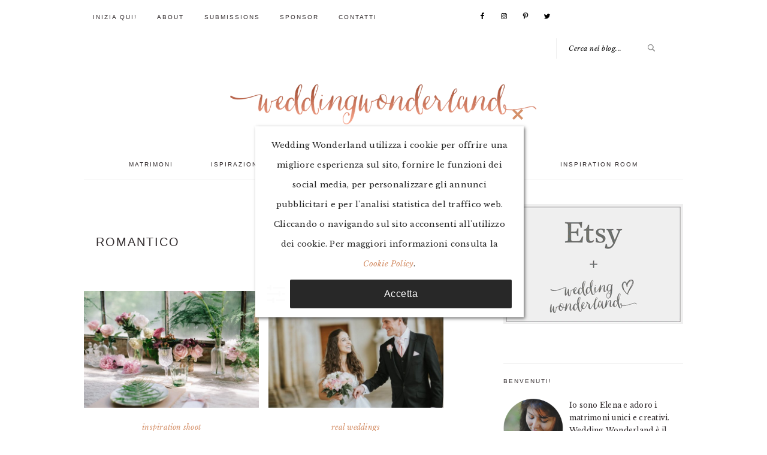

--- FILE ---
content_type: text/html; charset=UTF-8
request_url: https://www.weddingwonderland.it/tag/romantico/page/15
body_size: 16041
content:
<!DOCTYPE html>
<html lang="it-IT">
<head >
<meta charset="UTF-8" />
<meta name="viewport" content="width=device-width, initial-scale=1" />
<meta name='robots' content='index, follow, max-image-preview:large, max-snippet:-1, max-video-preview:-1' />

	<!-- This site is optimized with the Yoast SEO plugin v20.1 - https://yoast.com/wordpress/plugins/seo/ -->
	<title>romantico | Pagina 15 di 19 | Wedding Wonderland</title>
	<meta name="description" content="Tutte le idee per matrimonio taggate con romantico. Idee e ispirazioni con foto tratte da matrimoni veri." />
	<link rel="canonical" href="https://www.weddingwonderland.it/tag/romantico/page/15" />
	<link rel="prev" href="https://www.weddingwonderland.it/tag/romantico/page/14" />
	<link rel="next" href="https://www.weddingwonderland.it/tag/romantico/page/16" />
	<meta property="og:locale" content="it_IT" />
	<meta property="og:type" content="article" />
	<meta property="og:title" content="romantico | Pagina 15 di 19 | Wedding Wonderland" />
	<meta property="og:description" content="Tutte le idee per matrimonio taggate con romantico. Idee e ispirazioni con foto tratte da matrimoni veri." />
	<meta property="og:url" content="https://www.weddingwonderland.it/tag/romantico" />
	<meta property="og:site_name" content="Wedding Wonderland" />
	<meta name="twitter:card" content="summary_large_image" />
	<meta name="twitter:site" content="@wwonderlandblog" />
	<script type="application/ld+json" class="yoast-schema-graph">{"@context":"https://schema.org","@graph":[{"@type":"CollectionPage","@id":"https://www.weddingwonderland.it/tag/romantico","url":"https://www.weddingwonderland.it/tag/romantico/page/15","name":"romantico | Pagina 15 di 19 | Wedding Wonderland","isPartOf":{"@id":"https://www.weddingwonderland.it/#website"},"primaryImageOfPage":{"@id":"https://www.weddingwonderland.it/tag/romantico/page/15#primaryimage"},"image":{"@id":"https://www.weddingwonderland.it/tag/romantico/page/15#primaryimage"},"thumbnailUrl":"https://www.weddingwonderland.it/wp-content/uploads/2016/09/matrimonio-botanico-rosa-in-serra-valentina-oprandi-wedding-wonderland-06.jpg","description":"Tutte le idee per matrimonio taggate con romantico. Idee e ispirazioni con foto tratte da matrimoni veri.","breadcrumb":{"@id":"https://www.weddingwonderland.it/tag/romantico/page/15#breadcrumb"},"inLanguage":"it-IT"},{"@type":"ImageObject","inLanguage":"it-IT","@id":"https://www.weddingwonderland.it/tag/romantico/page/15#primaryimage","url":"https://www.weddingwonderland.it/wp-content/uploads/2016/09/matrimonio-botanico-rosa-in-serra-valentina-oprandi-wedding-wonderland-06.jpg","contentUrl":"https://www.weddingwonderland.it/wp-content/uploads/2016/09/matrimonio-botanico-rosa-in-serra-valentina-oprandi-wedding-wonderland-06.jpg","width":1200,"height":800},{"@type":"BreadcrumbList","@id":"https://www.weddingwonderland.it/tag/romantico/page/15#breadcrumb","itemListElement":[{"@type":"ListItem","position":1,"name":"Home","item":"https://www.weddingwonderland.it/"},{"@type":"ListItem","position":2,"name":"romantico"}]},{"@type":"WebSite","@id":"https://www.weddingwonderland.it/#website","url":"https://www.weddingwonderland.it/","name":"Wedding Wonderland","description":"Idee per un matrimonio creativo | Italian Wedding Blog","publisher":{"@id":"https://www.weddingwonderland.it/#organization"},"potentialAction":[{"@type":"SearchAction","target":{"@type":"EntryPoint","urlTemplate":"https://www.weddingwonderland.it/?s={search_term_string}"},"query-input":"required name=search_term_string"}],"inLanguage":"it-IT"},{"@type":"Organization","@id":"https://www.weddingwonderland.it/#organization","name":"Wedding Wonderland","url":"https://www.weddingwonderland.it/","logo":{"@type":"ImageObject","inLanguage":"it-IT","@id":"https://www.weddingwonderland.it/#/schema/logo/image/","url":"http://www.weddingwonderland.it/wp-content/uploads/2017/10/logo.png","contentUrl":"http://www.weddingwonderland.it/wp-content/uploads/2017/10/logo.png","width":900,"height":216,"caption":"Wedding Wonderland"},"image":{"@id":"https://www.weddingwonderland.it/#/schema/logo/image/"},"sameAs":["http://facebook.com/weddingwonderlandblog","https://twitter.com/wwonderlandblog","http://instagram.com/weddingwonderlandblog","http://pinterest.com/vintagebride"]}]}</script>
	<!-- / Yoast SEO plugin. -->


<link rel='dns-prefetch' href='//fonts.googleapis.com' />
<link rel="alternate" type="application/rss+xml" title="Wedding Wonderland &raquo; Feed" href="https://www.weddingwonderland.it/feed" />
<link rel="alternate" type="application/rss+xml" title="Wedding Wonderland &raquo; Feed dei commenti" href="https://www.weddingwonderland.it/comments/feed" />
<link rel="alternate" type="application/rss+xml" title="Wedding Wonderland &raquo; romantico Feed del tag" href="https://www.weddingwonderland.it/tag/romantico/feed" />
<script type="text/javascript">
window._wpemojiSettings = {"baseUrl":"https:\/\/s.w.org\/images\/core\/emoji\/14.0.0\/72x72\/","ext":".png","svgUrl":"https:\/\/s.w.org\/images\/core\/emoji\/14.0.0\/svg\/","svgExt":".svg","source":{"concatemoji":"https:\/\/www.weddingwonderland.it\/wp-includes\/js\/wp-emoji-release.min.js?ver=6.1.1"}};
/*! This file is auto-generated */
!function(e,a,t){var n,r,o,i=a.createElement("canvas"),p=i.getContext&&i.getContext("2d");function s(e,t){var a=String.fromCharCode,e=(p.clearRect(0,0,i.width,i.height),p.fillText(a.apply(this,e),0,0),i.toDataURL());return p.clearRect(0,0,i.width,i.height),p.fillText(a.apply(this,t),0,0),e===i.toDataURL()}function c(e){var t=a.createElement("script");t.src=e,t.defer=t.type="text/javascript",a.getElementsByTagName("head")[0].appendChild(t)}for(o=Array("flag","emoji"),t.supports={everything:!0,everythingExceptFlag:!0},r=0;r<o.length;r++)t.supports[o[r]]=function(e){if(p&&p.fillText)switch(p.textBaseline="top",p.font="600 32px Arial",e){case"flag":return s([127987,65039,8205,9895,65039],[127987,65039,8203,9895,65039])?!1:!s([55356,56826,55356,56819],[55356,56826,8203,55356,56819])&&!s([55356,57332,56128,56423,56128,56418,56128,56421,56128,56430,56128,56423,56128,56447],[55356,57332,8203,56128,56423,8203,56128,56418,8203,56128,56421,8203,56128,56430,8203,56128,56423,8203,56128,56447]);case"emoji":return!s([129777,127995,8205,129778,127999],[129777,127995,8203,129778,127999])}return!1}(o[r]),t.supports.everything=t.supports.everything&&t.supports[o[r]],"flag"!==o[r]&&(t.supports.everythingExceptFlag=t.supports.everythingExceptFlag&&t.supports[o[r]]);t.supports.everythingExceptFlag=t.supports.everythingExceptFlag&&!t.supports.flag,t.DOMReady=!1,t.readyCallback=function(){t.DOMReady=!0},t.supports.everything||(n=function(){t.readyCallback()},a.addEventListener?(a.addEventListener("DOMContentLoaded",n,!1),e.addEventListener("load",n,!1)):(e.attachEvent("onload",n),a.attachEvent("onreadystatechange",function(){"complete"===a.readyState&&t.readyCallback()})),(e=t.source||{}).concatemoji?c(e.concatemoji):e.wpemoji&&e.twemoji&&(c(e.twemoji),c(e.wpemoji)))}(window,document,window._wpemojiSettings);
</script>
<style type="text/css">
img.wp-smiley,
img.emoji {
	display: inline !important;
	border: none !important;
	box-shadow: none !important;
	height: 1em !important;
	width: 1em !important;
	margin: 0 0.07em !important;
	vertical-align: -0.1em !important;
	background: none !important;
	padding: 0 !important;
}
</style>
	<link rel='stylesheet' id='sbi_styles-css' href='https://www.weddingwonderland.it/wp-content/plugins/instagram-feed/css/sbi-styles.min.css?x84012' type='text/css' media='all' />
<link rel='stylesheet' id='brunch-pro-theme-css' href='https://www.weddingwonderland.it/wp-content/themes/brunch-pro-2.0.1/style.css?x84012' type='text/css' media='all' />
<link rel='stylesheet' id='wp-block-library-css' href='https://www.weddingwonderland.it/wp-includes/css/dist/block-library/style.min.css?x84012' type='text/css' media='all' />
<link rel='stylesheet' id='classic-theme-styles-css' href='https://www.weddingwonderland.it/wp-includes/css/classic-themes.min.css?x84012' type='text/css' media='all' />
<style id='global-styles-inline-css' type='text/css'>
body{--wp--preset--color--black: #000000;--wp--preset--color--cyan-bluish-gray: #abb8c3;--wp--preset--color--white: #ffffff;--wp--preset--color--pale-pink: #f78da7;--wp--preset--color--vivid-red: #cf2e2e;--wp--preset--color--luminous-vivid-orange: #ff6900;--wp--preset--color--luminous-vivid-amber: #fcb900;--wp--preset--color--light-green-cyan: #7bdcb5;--wp--preset--color--vivid-green-cyan: #00d084;--wp--preset--color--pale-cyan-blue: #8ed1fc;--wp--preset--color--vivid-cyan-blue: #0693e3;--wp--preset--color--vivid-purple: #9b51e0;--wp--preset--gradient--vivid-cyan-blue-to-vivid-purple: linear-gradient(135deg,rgba(6,147,227,1) 0%,rgb(155,81,224) 100%);--wp--preset--gradient--light-green-cyan-to-vivid-green-cyan: linear-gradient(135deg,rgb(122,220,180) 0%,rgb(0,208,130) 100%);--wp--preset--gradient--luminous-vivid-amber-to-luminous-vivid-orange: linear-gradient(135deg,rgba(252,185,0,1) 0%,rgba(255,105,0,1) 100%);--wp--preset--gradient--luminous-vivid-orange-to-vivid-red: linear-gradient(135deg,rgba(255,105,0,1) 0%,rgb(207,46,46) 100%);--wp--preset--gradient--very-light-gray-to-cyan-bluish-gray: linear-gradient(135deg,rgb(238,238,238) 0%,rgb(169,184,195) 100%);--wp--preset--gradient--cool-to-warm-spectrum: linear-gradient(135deg,rgb(74,234,220) 0%,rgb(151,120,209) 20%,rgb(207,42,186) 40%,rgb(238,44,130) 60%,rgb(251,105,98) 80%,rgb(254,248,76) 100%);--wp--preset--gradient--blush-light-purple: linear-gradient(135deg,rgb(255,206,236) 0%,rgb(152,150,240) 100%);--wp--preset--gradient--blush-bordeaux: linear-gradient(135deg,rgb(254,205,165) 0%,rgb(254,45,45) 50%,rgb(107,0,62) 100%);--wp--preset--gradient--luminous-dusk: linear-gradient(135deg,rgb(255,203,112) 0%,rgb(199,81,192) 50%,rgb(65,88,208) 100%);--wp--preset--gradient--pale-ocean: linear-gradient(135deg,rgb(255,245,203) 0%,rgb(182,227,212) 50%,rgb(51,167,181) 100%);--wp--preset--gradient--electric-grass: linear-gradient(135deg,rgb(202,248,128) 0%,rgb(113,206,126) 100%);--wp--preset--gradient--midnight: linear-gradient(135deg,rgb(2,3,129) 0%,rgb(40,116,252) 100%);--wp--preset--duotone--dark-grayscale: url('#wp-duotone-dark-grayscale');--wp--preset--duotone--grayscale: url('#wp-duotone-grayscale');--wp--preset--duotone--purple-yellow: url('#wp-duotone-purple-yellow');--wp--preset--duotone--blue-red: url('#wp-duotone-blue-red');--wp--preset--duotone--midnight: url('#wp-duotone-midnight');--wp--preset--duotone--magenta-yellow: url('#wp-duotone-magenta-yellow');--wp--preset--duotone--purple-green: url('#wp-duotone-purple-green');--wp--preset--duotone--blue-orange: url('#wp-duotone-blue-orange');--wp--preset--font-size--small: 13px;--wp--preset--font-size--medium: 20px;--wp--preset--font-size--large: 36px;--wp--preset--font-size--x-large: 42px;--wp--preset--spacing--20: 0.44rem;--wp--preset--spacing--30: 0.67rem;--wp--preset--spacing--40: 1rem;--wp--preset--spacing--50: 1.5rem;--wp--preset--spacing--60: 2.25rem;--wp--preset--spacing--70: 3.38rem;--wp--preset--spacing--80: 5.06rem;}:where(.is-layout-flex){gap: 0.5em;}body .is-layout-flow > .alignleft{float: left;margin-inline-start: 0;margin-inline-end: 2em;}body .is-layout-flow > .alignright{float: right;margin-inline-start: 2em;margin-inline-end: 0;}body .is-layout-flow > .aligncenter{margin-left: auto !important;margin-right: auto !important;}body .is-layout-constrained > .alignleft{float: left;margin-inline-start: 0;margin-inline-end: 2em;}body .is-layout-constrained > .alignright{float: right;margin-inline-start: 2em;margin-inline-end: 0;}body .is-layout-constrained > .aligncenter{margin-left: auto !important;margin-right: auto !important;}body .is-layout-constrained > :where(:not(.alignleft):not(.alignright):not(.alignfull)){max-width: var(--wp--style--global--content-size);margin-left: auto !important;margin-right: auto !important;}body .is-layout-constrained > .alignwide{max-width: var(--wp--style--global--wide-size);}body .is-layout-flex{display: flex;}body .is-layout-flex{flex-wrap: wrap;align-items: center;}body .is-layout-flex > *{margin: 0;}:where(.wp-block-columns.is-layout-flex){gap: 2em;}.has-black-color{color: var(--wp--preset--color--black) !important;}.has-cyan-bluish-gray-color{color: var(--wp--preset--color--cyan-bluish-gray) !important;}.has-white-color{color: var(--wp--preset--color--white) !important;}.has-pale-pink-color{color: var(--wp--preset--color--pale-pink) !important;}.has-vivid-red-color{color: var(--wp--preset--color--vivid-red) !important;}.has-luminous-vivid-orange-color{color: var(--wp--preset--color--luminous-vivid-orange) !important;}.has-luminous-vivid-amber-color{color: var(--wp--preset--color--luminous-vivid-amber) !important;}.has-light-green-cyan-color{color: var(--wp--preset--color--light-green-cyan) !important;}.has-vivid-green-cyan-color{color: var(--wp--preset--color--vivid-green-cyan) !important;}.has-pale-cyan-blue-color{color: var(--wp--preset--color--pale-cyan-blue) !important;}.has-vivid-cyan-blue-color{color: var(--wp--preset--color--vivid-cyan-blue) !important;}.has-vivid-purple-color{color: var(--wp--preset--color--vivid-purple) !important;}.has-black-background-color{background-color: var(--wp--preset--color--black) !important;}.has-cyan-bluish-gray-background-color{background-color: var(--wp--preset--color--cyan-bluish-gray) !important;}.has-white-background-color{background-color: var(--wp--preset--color--white) !important;}.has-pale-pink-background-color{background-color: var(--wp--preset--color--pale-pink) !important;}.has-vivid-red-background-color{background-color: var(--wp--preset--color--vivid-red) !important;}.has-luminous-vivid-orange-background-color{background-color: var(--wp--preset--color--luminous-vivid-orange) !important;}.has-luminous-vivid-amber-background-color{background-color: var(--wp--preset--color--luminous-vivid-amber) !important;}.has-light-green-cyan-background-color{background-color: var(--wp--preset--color--light-green-cyan) !important;}.has-vivid-green-cyan-background-color{background-color: var(--wp--preset--color--vivid-green-cyan) !important;}.has-pale-cyan-blue-background-color{background-color: var(--wp--preset--color--pale-cyan-blue) !important;}.has-vivid-cyan-blue-background-color{background-color: var(--wp--preset--color--vivid-cyan-blue) !important;}.has-vivid-purple-background-color{background-color: var(--wp--preset--color--vivid-purple) !important;}.has-black-border-color{border-color: var(--wp--preset--color--black) !important;}.has-cyan-bluish-gray-border-color{border-color: var(--wp--preset--color--cyan-bluish-gray) !important;}.has-white-border-color{border-color: var(--wp--preset--color--white) !important;}.has-pale-pink-border-color{border-color: var(--wp--preset--color--pale-pink) !important;}.has-vivid-red-border-color{border-color: var(--wp--preset--color--vivid-red) !important;}.has-luminous-vivid-orange-border-color{border-color: var(--wp--preset--color--luminous-vivid-orange) !important;}.has-luminous-vivid-amber-border-color{border-color: var(--wp--preset--color--luminous-vivid-amber) !important;}.has-light-green-cyan-border-color{border-color: var(--wp--preset--color--light-green-cyan) !important;}.has-vivid-green-cyan-border-color{border-color: var(--wp--preset--color--vivid-green-cyan) !important;}.has-pale-cyan-blue-border-color{border-color: var(--wp--preset--color--pale-cyan-blue) !important;}.has-vivid-cyan-blue-border-color{border-color: var(--wp--preset--color--vivid-cyan-blue) !important;}.has-vivid-purple-border-color{border-color: var(--wp--preset--color--vivid-purple) !important;}.has-vivid-cyan-blue-to-vivid-purple-gradient-background{background: var(--wp--preset--gradient--vivid-cyan-blue-to-vivid-purple) !important;}.has-light-green-cyan-to-vivid-green-cyan-gradient-background{background: var(--wp--preset--gradient--light-green-cyan-to-vivid-green-cyan) !important;}.has-luminous-vivid-amber-to-luminous-vivid-orange-gradient-background{background: var(--wp--preset--gradient--luminous-vivid-amber-to-luminous-vivid-orange) !important;}.has-luminous-vivid-orange-to-vivid-red-gradient-background{background: var(--wp--preset--gradient--luminous-vivid-orange-to-vivid-red) !important;}.has-very-light-gray-to-cyan-bluish-gray-gradient-background{background: var(--wp--preset--gradient--very-light-gray-to-cyan-bluish-gray) !important;}.has-cool-to-warm-spectrum-gradient-background{background: var(--wp--preset--gradient--cool-to-warm-spectrum) !important;}.has-blush-light-purple-gradient-background{background: var(--wp--preset--gradient--blush-light-purple) !important;}.has-blush-bordeaux-gradient-background{background: var(--wp--preset--gradient--blush-bordeaux) !important;}.has-luminous-dusk-gradient-background{background: var(--wp--preset--gradient--luminous-dusk) !important;}.has-pale-ocean-gradient-background{background: var(--wp--preset--gradient--pale-ocean) !important;}.has-electric-grass-gradient-background{background: var(--wp--preset--gradient--electric-grass) !important;}.has-midnight-gradient-background{background: var(--wp--preset--gradient--midnight) !important;}.has-small-font-size{font-size: var(--wp--preset--font-size--small) !important;}.has-medium-font-size{font-size: var(--wp--preset--font-size--medium) !important;}.has-large-font-size{font-size: var(--wp--preset--font-size--large) !important;}.has-x-large-font-size{font-size: var(--wp--preset--font-size--x-large) !important;}
.wp-block-navigation a:where(:not(.wp-element-button)){color: inherit;}
:where(.wp-block-columns.is-layout-flex){gap: 2em;}
.wp-block-pullquote{font-size: 1.5em;line-height: 1.6;}
</style>
<link rel='stylesheet' id='brunch-pro-google-fonts-css' href='//fonts.googleapis.com/css?family=Libre+Baskerville%3Aregular%2Citalic%2C700%7CLato%3Aregular%2Citalic%2C700%2C300%2C300italic%2C700italic%2C900%2C900italic%26subset%3Dlatin%2C&#038;ver=2.0.1' type='text/css' media='all' />
<link rel='stylesheet' id='simple-social-icons-font-css' href='https://www.weddingwonderland.it/wp-content/plugins/simple-social-icons/css/style.css?x84012' type='text/css' media='all' />
<link rel='stylesheet' id='wpca-core-css' href='https://www.weddingwonderland.it/wp-content/plugins/wp-cookie-allow/modules/core/css/wpca-core.min.css?x84012' type='text/css' media='all' />
<link rel='stylesheet' id='wpca-replacement-css' href='https://www.weddingwonderland.it/wp-content/plugins/wp-cookie-allow/modules/automate-replace/css/wpca-replacement.min.css?x84012' type='text/css' media='all' />
<link rel='stylesheet' id='wpca-frontend-css' href='https://www.weddingwonderland.it/wp-content/plugins/wp-cookie-allow/modules/frontend/css/wpca-frontend.min.css?x84012' type='text/css' media='all' />
		<script type='text/javascript'>
		/* <![CDATA[ */
		var wpcaData = {"ns":"wpca","nonce":"f42ff1891d","wpurl":"https:\/\/www.weddingwonderland.it","domain":"weddingwonderland.it","ajaxurl":"https:\/\/www.weddingwonderland.it\/wp-admin\/admin-ajax.php","referer":false,"currenturl":"https:\/\/www.weddingwonderland.it\/tag\/romantico\/page\/15","isms":false,"mspath":"\/","ssl":true,"cookieNameConsent":"wpca_consent","cookieNameCc":"wpca_cc","doPlaceholder":false,"minPlacehoderDim":{"w":75,"h":75},"blockedAssetsUri":{"js":"https:\/\/www.weddingwonderland.it\/wp-content\/plugins\/wp-cookie-allow\/assets\/js\/blocked.js","img":"https:\/\/www.weddingwonderland.it\/wp-content\/plugins\/wp-cookie-allow\/assets\/img\/blocked.jpg","iframe":"https:\/\/www.weddingwonderland.it\/wp-content\/plugins\/wp-cookie-allow\/assets\/blocked.html"},"layout":"box","cookieExpire":365,"cookiesBeforeConsent":3,"consentMethod":4,"policyCssClass":"wpca-policy-link","cookiePolicyPathRel":"","queryVarBypass":"wpca_bypass_consent","showLayer":false,"hasClose":true,"useXAsDismiss":false,"minScrollTop":500,"cookiePath":"\/","cookieDomain":"","resettedConsent":false,"bypassingConsent":false,"allowedCc":["functional","analytical","social-media","advertising","other"],"requiredCc":["functional","analytical","social-media","advertising","other"],"replaceResetBtn":true,"reloadAfterConsent":false,"animateDuration":200};
		/* ]]> */
		</script>
		<script type='text/javascript' src='https://www.weddingwonderland.it/wp-includes/js/jquery/jquery.min.js?x84012' id='jquery-core-js'></script>
<script type='text/javascript' src='https://www.weddingwonderland.it/wp-includes/js/jquery/jquery-migrate.min.js?x84012' id='jquery-migrate-js'></script>
<link rel="https://api.w.org/" href="https://www.weddingwonderland.it/wp-json/" /><link rel="alternate" type="application/json" href="https://www.weddingwonderland.it/wp-json/wp/v2/tags/168" /><link rel="EditURI" type="application/rsd+xml" title="RSD" href="https://www.weddingwonderland.it/xmlrpc.php?rsd" />
<link rel="wlwmanifest" type="application/wlwmanifest+xml" href="https://www.weddingwonderland.it/wp-includes/wlwmanifest.xml" />
<link rel="icon" href="https://www.weddingwonderland.it/wp-content/themes/brunch-pro-2.0.1/images/favicon.ico?x84012" />
<!-- Global site tag (gtag.js) - Google Analytics -->
<script data-wpca-marked="1" data-wpca-marked-auto="1" data-wpca-marked-data='{"id":0,"cc":"analytical","txt":"","type":"googletagmanager","context":"head","blocked":1,"placeholder":false,"src":"https:\/\/www.googletagmanager.com\/gtag\/js?id=UA-28938049-1"}'  type="text/template" async src="https://www.weddingwonderland.it/wp-content/plugins/wp-cookie-allow/assets/js/blocked.js?x84012"></script><!--[wpca_mrkd]-->
<script data-wpca-marked="1" data-wpca-marked-auto="1" data-wpca-marked-data='{"id":0,"cc":"analytical","txt":"","type":"googletagmanager","context":"head","blocked":1,"placeholder":false}'  type="text/template">
  window.dataLayer = window.dataLayer || [];
  function gtag(){dataLayer.push(arguments);}
  gtag('js', new Date());

  gtag('config', 'UA-28938049-1', { 'anonymize_ip': true });
</script><!--[wpca_mrkd]-->

<script data-wpca-marked="1" data-wpca-marked-auto="1" data-wpca-marked-data='{"id":0,"cc":"advertising","txt":"","type":"googleadsense","context":"head","blocked":1,"placeholder":false,"src":"https:\/\/pagead2.googlesyndication.com\/pagead\/js\/adsbygoogle.js"}'  type="text/template" data-ad-client="ca-pub-5346826448777219" async src="https://www.weddingwonderland.it/wp-content/plugins/wp-cookie-allow/assets/js/blocked.js?x84012"></script><!--[wpca_mrkd]--><style type="text/css">.site-title a { background: url(https://www.weddingwonderland.it/wp-content/uploads/2017/10/logo.png) no-repeat !important; }</style>

<!-- WeePie Cookie Allow Plugin - V3.2.11 - https://www.weepie-plugins.com/cookie-allow/ -->
<style type="text/css">
button.wpca-btn-accept{background:rgba(40,40,40,1);color:#FFFFFF}
button.wpca-btn-accept:hover,button.wpca-btn-accept:focus,button.wpca-btn-accept:active{background:rgba(213,145,106,1);color:#FFFFFF}
button.wpca-btn-decline{background:rgba(208,76,32, 1); color:#FFFFFF}
button.wpca-btn-decline:hover,button.wpca-btn-decline:focus,button.wpca-btn-decline:active{background:rgba(209,58,8,1);color:#FFFFFF}
button.wpca-btn-reset-consent{background:rgba(208,76,32,1);color:#FFFFFF}
button.wpca-btn-reset-consent:hover,button.wpca-btn-reset-consent:focus,button.wpca-btn-reset-consent:active{background:rgba(209,58,8,1);color:#FFFFFF}
button.wpca-btn-cc-settings{background:rgba(204,204,204,1);color:#FFFFFF}
button.wpca-btn-cc-settings:hover,button.wpca-btn-cc-settings:focus,button.wpca-btn-cc-settings:active{background:rgba(185,184,184,1);color:#FFFFFF}
/* Cookie Category settings */
.wpca-cc-sett-box{background-color:#ECECEC;border-radius:4px;padding:17px;color:#444444}
.wpca-cc-sett-box *{color:#444444}
.wpca-cc-sett-box a{color:#7DE047}
.wpca-cc-sett-box a{color:#54CB2E}
.wpca-cc-sett-box .wpca-btn-cc-default-sett{background:rgba(61,159,196,1);color:#FFFFFF}
.wpca-cc-sett-box .wpca-btn-cc-default-sett:hover,.wpca-cc-sett-box .wpca-btn-cc-default-sett:focus,.wpca-cc-sett-box .wpca-btn-cc-default-sett:active {background:rgba(33,152,196,1);color:#FFFFFF}
.wpca-cc-sett-box .wpca-btn-cc-save-sett{background:rgba(124,223,70,1);color:#FFFFFF}
.wpca-cc-sett-box .wpca-btn-cc-save-sett:hover,.wpca-cc-sett-box .wpca-btn-cc-save-sett:focus,.wpca-cc-sett-box .wpca-btn-cc-save-sett:active{background:rgba(116,216,58,1);color:#FFFFFF}
.wpie-switch label{width:40px;height:23px;top:0px}
.wpie-switch-slider{border-radius:23px;background-color:#CCCCCC}
.wpie-switch-slider:before{height:17px;width:17px;background-color:#FFFFFF}
input:checked+.wpie-switch-slider{background-color:#7CDF46}
input:checked+.wpie-switch-slider:before{background-color:#FFFFFF;-webkit-transform: translateX(17px);-ms-transform: translateX(17px);transform: translateX(17px)}
input:disabled:checked+.wpie-switch-slider{background-color:#CCCCCC}
input:disabled:checked+.wpie-switch-slider:before{background-color:#a7a3a3}
#wpca-box{width:35%;min-height:15%;border-radius:0px;margin:10px;}
#wpca-box{ background:rgba(255,255,255,1);filter: alpha(opacity=100);}
#wpca-box-content, #wpca-box-content > p{color:#282828}
#wpca-box a{color:#d5916a}
#wpca-box a:hover{color:#5e5e5e}
#wpca-trans-layer{background:#000000;opacity:0.75;filter:alpha(opacity=75);}
.wpca-replacement-elem{min-width:75px;min-height:75px}
/* WeePie Cookie Allow custom styles for the frontend */
.wpca-lay-out .wpca-lay-out-content * { font-size: 13px !important; } 
/* End custom style */
</style>
<!-- //END WeePie Cookie Allow Plugin -->
</head>
<body class="archive paged tag tag-romantico tag-168 paged-15 tag-paged-15 custom-header header-image header-full-width content-sidebar genesis-breadcrumbs-hidden genesis-footer-widgets-visible brunch-pro"><svg xmlns="http://www.w3.org/2000/svg" viewBox="0 0 0 0" width="0" height="0" focusable="false" role="none" style="visibility: hidden; position: absolute; left: -9999px; overflow: hidden;" ><defs><filter id="wp-duotone-dark-grayscale"><feColorMatrix color-interpolation-filters="sRGB" type="matrix" values=" .299 .587 .114 0 0 .299 .587 .114 0 0 .299 .587 .114 0 0 .299 .587 .114 0 0 " /><feComponentTransfer color-interpolation-filters="sRGB" ><feFuncR type="table" tableValues="0 0.49803921568627" /><feFuncG type="table" tableValues="0 0.49803921568627" /><feFuncB type="table" tableValues="0 0.49803921568627" /><feFuncA type="table" tableValues="1 1" /></feComponentTransfer><feComposite in2="SourceGraphic" operator="in" /></filter></defs></svg><svg xmlns="http://www.w3.org/2000/svg" viewBox="0 0 0 0" width="0" height="0" focusable="false" role="none" style="visibility: hidden; position: absolute; left: -9999px; overflow: hidden;" ><defs><filter id="wp-duotone-grayscale"><feColorMatrix color-interpolation-filters="sRGB" type="matrix" values=" .299 .587 .114 0 0 .299 .587 .114 0 0 .299 .587 .114 0 0 .299 .587 .114 0 0 " /><feComponentTransfer color-interpolation-filters="sRGB" ><feFuncR type="table" tableValues="0 1" /><feFuncG type="table" tableValues="0 1" /><feFuncB type="table" tableValues="0 1" /><feFuncA type="table" tableValues="1 1" /></feComponentTransfer><feComposite in2="SourceGraphic" operator="in" /></filter></defs></svg><svg xmlns="http://www.w3.org/2000/svg" viewBox="0 0 0 0" width="0" height="0" focusable="false" role="none" style="visibility: hidden; position: absolute; left: -9999px; overflow: hidden;" ><defs><filter id="wp-duotone-purple-yellow"><feColorMatrix color-interpolation-filters="sRGB" type="matrix" values=" .299 .587 .114 0 0 .299 .587 .114 0 0 .299 .587 .114 0 0 .299 .587 .114 0 0 " /><feComponentTransfer color-interpolation-filters="sRGB" ><feFuncR type="table" tableValues="0.54901960784314 0.98823529411765" /><feFuncG type="table" tableValues="0 1" /><feFuncB type="table" tableValues="0.71764705882353 0.25490196078431" /><feFuncA type="table" tableValues="1 1" /></feComponentTransfer><feComposite in2="SourceGraphic" operator="in" /></filter></defs></svg><svg xmlns="http://www.w3.org/2000/svg" viewBox="0 0 0 0" width="0" height="0" focusable="false" role="none" style="visibility: hidden; position: absolute; left: -9999px; overflow: hidden;" ><defs><filter id="wp-duotone-blue-red"><feColorMatrix color-interpolation-filters="sRGB" type="matrix" values=" .299 .587 .114 0 0 .299 .587 .114 0 0 .299 .587 .114 0 0 .299 .587 .114 0 0 " /><feComponentTransfer color-interpolation-filters="sRGB" ><feFuncR type="table" tableValues="0 1" /><feFuncG type="table" tableValues="0 0.27843137254902" /><feFuncB type="table" tableValues="0.5921568627451 0.27843137254902" /><feFuncA type="table" tableValues="1 1" /></feComponentTransfer><feComposite in2="SourceGraphic" operator="in" /></filter></defs></svg><svg xmlns="http://www.w3.org/2000/svg" viewBox="0 0 0 0" width="0" height="0" focusable="false" role="none" style="visibility: hidden; position: absolute; left: -9999px; overflow: hidden;" ><defs><filter id="wp-duotone-midnight"><feColorMatrix color-interpolation-filters="sRGB" type="matrix" values=" .299 .587 .114 0 0 .299 .587 .114 0 0 .299 .587 .114 0 0 .299 .587 .114 0 0 " /><feComponentTransfer color-interpolation-filters="sRGB" ><feFuncR type="table" tableValues="0 0" /><feFuncG type="table" tableValues="0 0.64705882352941" /><feFuncB type="table" tableValues="0 1" /><feFuncA type="table" tableValues="1 1" /></feComponentTransfer><feComposite in2="SourceGraphic" operator="in" /></filter></defs></svg><svg xmlns="http://www.w3.org/2000/svg" viewBox="0 0 0 0" width="0" height="0" focusable="false" role="none" style="visibility: hidden; position: absolute; left: -9999px; overflow: hidden;" ><defs><filter id="wp-duotone-magenta-yellow"><feColorMatrix color-interpolation-filters="sRGB" type="matrix" values=" .299 .587 .114 0 0 .299 .587 .114 0 0 .299 .587 .114 0 0 .299 .587 .114 0 0 " /><feComponentTransfer color-interpolation-filters="sRGB" ><feFuncR type="table" tableValues="0.78039215686275 1" /><feFuncG type="table" tableValues="0 0.94901960784314" /><feFuncB type="table" tableValues="0.35294117647059 0.47058823529412" /><feFuncA type="table" tableValues="1 1" /></feComponentTransfer><feComposite in2="SourceGraphic" operator="in" /></filter></defs></svg><svg xmlns="http://www.w3.org/2000/svg" viewBox="0 0 0 0" width="0" height="0" focusable="false" role="none" style="visibility: hidden; position: absolute; left: -9999px; overflow: hidden;" ><defs><filter id="wp-duotone-purple-green"><feColorMatrix color-interpolation-filters="sRGB" type="matrix" values=" .299 .587 .114 0 0 .299 .587 .114 0 0 .299 .587 .114 0 0 .299 .587 .114 0 0 " /><feComponentTransfer color-interpolation-filters="sRGB" ><feFuncR type="table" tableValues="0.65098039215686 0.40392156862745" /><feFuncG type="table" tableValues="0 1" /><feFuncB type="table" tableValues="0.44705882352941 0.4" /><feFuncA type="table" tableValues="1 1" /></feComponentTransfer><feComposite in2="SourceGraphic" operator="in" /></filter></defs></svg><svg xmlns="http://www.w3.org/2000/svg" viewBox="0 0 0 0" width="0" height="0" focusable="false" role="none" style="visibility: hidden; position: absolute; left: -9999px; overflow: hidden;" ><defs><filter id="wp-duotone-blue-orange"><feColorMatrix color-interpolation-filters="sRGB" type="matrix" values=" .299 .587 .114 0 0 .299 .587 .114 0 0 .299 .587 .114 0 0 .299 .587 .114 0 0 " /><feComponentTransfer color-interpolation-filters="sRGB" ><feFuncR type="table" tableValues="0.098039215686275 1" /><feFuncG type="table" tableValues="0 0.66274509803922" /><feFuncB type="table" tableValues="0.84705882352941 0.41960784313725" /><feFuncA type="table" tableValues="1 1" /></feComponentTransfer><feComposite in2="SourceGraphic" operator="in" /></filter></defs></svg><div class="site-container"><ul class="genesis-skip-link"><li><a href="#genesis-nav-primary" class="screen-reader-shortcut"> Passa alla navigazione primaria</a></li><li><a href="#genesis-content" class="screen-reader-shortcut"> Passa al contenuto principale</a></li><li><a href="#genesis-sidebar-primary" class="screen-reader-shortcut"> Passa alla barra laterale primaria</a></li><li><a href="#genesis-footer-widgets" class="screen-reader-shortcut"> Passa al piè di pagina</a></li></ul><nav class="nav-primary" aria-label="Principale" id="genesis-nav-primary"><div class="wrap"><ul id="menu-menu" class="menu genesis-nav-menu menu-primary"><li id="menu-item-38641" class="menu-item menu-item-type-post_type menu-item-object-page menu-item-38641"><a href="https://www.weddingwonderland.it/inizia-qui"><span >Inizia qui!</span></a></li>
<li id="menu-item-146" class="menu-item menu-item-type-post_type menu-item-object-page menu-item-146"><a href="https://www.weddingwonderland.it/about"><span >About</span></a></li>
<li id="menu-item-145" class="menu-item menu-item-type-post_type menu-item-object-page menu-item-145"><a href="https://www.weddingwonderland.it/proponi-un-matrimonio"><span >Submissions</span></a></li>
<li id="menu-item-2458" class="menu-item menu-item-type-post_type menu-item-object-page menu-item-2458"><a href="https://www.weddingwonderland.it/sponsor"><span >Sponsor</span></a></li>
<li id="menu-item-144" class="menu-item menu-item-type-post_type menu-item-object-page menu-item-144"><a href="https://www.weddingwonderland.it/contatti"><span >Contatti</span></a></li>
<li id="foodie-social" class="foodie-social menu-item"><aside class="widget-area"><h2 class="genesis-sidebar-title screen-reader-text">Nav Social Menu</h2><section id="simple-social-icons-2" class="widget simple-social-icons"><div class="widget-wrap"><ul class="aligncenter"><li class="ssi-facebook"><a href="http://facebook.com/weddingwonderlandblog" target="_blank" rel="noopener noreferrer"><svg role="img" class="social-facebook" aria-labelledby="social-facebook-2"><title id="social-facebook-2">Facebook</title><use xlink:href="https://www.weddingwonderland.it/wp-content/plugins/simple-social-icons/symbol-defs.svg?x84012#social-facebook"></use></svg></a></li><li class="ssi-instagram"><a href="http://instagram.com/weddingwonderlandblog" target="_blank" rel="noopener noreferrer"><svg role="img" class="social-instagram" aria-labelledby="social-instagram-2"><title id="social-instagram-2">Instagram</title><use xlink:href="https://www.weddingwonderland.it/wp-content/plugins/simple-social-icons/symbol-defs.svg?x84012#social-instagram"></use></svg></a></li><li class="ssi-pinterest"><a href="http://pinterest.com/vintagebride" target="_blank" rel="noopener noreferrer"><svg role="img" class="social-pinterest" aria-labelledby="social-pinterest-2"><title id="social-pinterest-2">Pinterest</title><use xlink:href="https://www.weddingwonderland.it/wp-content/plugins/simple-social-icons/symbol-defs.svg?x84012#social-pinterest"></use></svg></a></li><li class="ssi-twitter"><a href="http://twitter.com/wwonderlandblog" target="_blank" rel="noopener noreferrer"><svg role="img" class="social-twitter" aria-labelledby="social-twitter-2"><title id="social-twitter-2">Twitter</title><use xlink:href="https://www.weddingwonderland.it/wp-content/plugins/simple-social-icons/symbol-defs.svg?x84012#social-twitter"></use></svg></a></li></ul></div></section>
</aside></li><li class="right search"><form class="search-form" method="get" action="https://www.weddingwonderland.it/" role="search"><label class="search-form-label screen-reader-text" for="searchform-1">Cerca nel blog...</label><input class="search-form-input" type="search" name="s" id="searchform-1" placeholder="Cerca nel blog..."><input class="search-form-submit" type="submit" value="Cerca"><meta content="https://www.weddingwonderland.it/?s={s}"></form></li></ul></div></nav><header class="site-header"><div class="wrap"><div class="title-area"><p class="site-title"><a href="https://www.weddingwonderland.it/">Wedding Wonderland</a></p><p class="site-description">Idee per un matrimonio creativo | Italian Wedding Blog</p></div></div></header><nav class="nav-secondary" aria-label="Secondario"><div class="wrap"><ul id="menu-menu2" class="menu genesis-nav-menu menu-secondary"><li id="menu-item-11266" class="menu-item menu-item-type-taxonomy menu-item-object-category menu-item-11266"><a href="https://www.weddingwonderland.it/category/real-weddings"><span >Matrimoni</span></a></li>
<li id="menu-item-11346" class="menu-item menu-item-type-taxonomy menu-item-object-category menu-item-11346"><a href="https://www.weddingwonderland.it/category/ispirazioni"><span >Ispirazioni</span></a></li>
<li id="menu-item-16037" class="menu-item menu-item-type-taxonomy menu-item-object-category menu-item-16037"><a href="https://www.weddingwonderland.it/category/idee"><span >Idee+Consigli</span></a></li>
<li id="menu-item-5124" class="menu-item menu-item-type-taxonomy menu-item-object-category menu-item-5124"><a href="https://www.weddingwonderland.it/category/idee/diy"><span >DIY</span></a></li>
<li id="menu-item-38642" class="menu-item menu-item-type-taxonomy menu-item-object-category menu-item-38642"><a href="https://www.weddingwonderland.it/category/fashion"><span >Fashion+Beauty</span></a></li>
<li id="menu-item-38646" class="menu-item menu-item-type-post_type menu-item-object-page menu-item-38646"><a href="https://www.weddingwonderland.it/inspiration-room"><span >Inspiration Room</span></a></li>
</ul></div></nav><div class="site-inner"><div class="content-sidebar-wrap"><main class="content" id="genesis-content"><div class="archive-description taxonomy-archive-description taxonomy-description"><h1 class="archive-title">romantico</h1></div><article class="simple-grid one-half odd first post-29377 post type-post status-publish format-standard has-post-thumbnail category-styled-shoot tag-botanico tag-lombardia tag-organico tag-romantico tag-rosa tag-serra tag-verde entry" aria-label="Un matrimonio botanico e romantico in serra"><header class="entry-header"><a class="entry-image-link" href="https://www.weddingwonderland.it/2016/09/matrimonio-botanico-in-serra.html" aria-hidden="true" tabindex="-1"><img width="600" height="400" src="https://www.weddingwonderland.it/wp-content/uploads/2016/09/matrimonio-botanico-rosa-in-serra-valentina-oprandi-wedding-wonderland-06-600x400.jpg?x84012" class="aligncenter post-image entry-image" alt="" decoding="async" loading="lazy" srcset="https://www.weddingwonderland.it/wp-content/uploads/2016/09/matrimonio-botanico-rosa-in-serra-valentina-oprandi-wedding-wonderland-06-600x400.jpg 600w, https://www.weddingwonderland.it/wp-content/uploads/2016/09/matrimonio-botanico-rosa-in-serra-valentina-oprandi-wedding-wonderland-06-768x512.jpg 768w, https://www.weddingwonderland.it/wp-content/uploads/2016/09/matrimonio-botanico-rosa-in-serra-valentina-oprandi-wedding-wonderland-06.jpg 1200w" sizes="(max-width: 600px) 100vw, 600px" /></a><span class="entry-categories"><a href="https://www.weddingwonderland.it/category/ispirazioni/styled-shoot" rel="category tag">inspiration shoot</a></span><h2 class="entry-title"><a class="entry-title-link" rel="bookmark" href="https://www.weddingwonderland.it/2016/09/matrimonio-botanico-in-serra.html">Un matrimonio botanico e romantico in serra</a></h2>
</header><div class="entry-content"><p>L'inspiration shoot di questo venerdì è di quelli che mi rendono felice! Poetico e delicato, è ambientato in un'antica serra che Bonbons di Josette e Petali di Alice hanno allestito con materiali di recupero, abbondanti felci e fiori in tutte le tonalità del rosa. Peonie, rose, calle, posate dorate ...</p><p><a class="more-link" href="https://www.weddingwonderland.it/2016/09/matrimonio-botanico-in-serra.html">Leggi</a></p></p></div><footer class="entry-footer"></footer></article><article class="simple-grid one-half post-28747 post type-post status-publish format-standard has-post-thumbnail category-real-weddings tag-cerimonia-religiosa tag-classico tag-lazio tag-pesca tag-pioggia tag-primavera tag-romantico tag-rosa entry" aria-label="Un romantico matrimonio sotto la pioggia"><header class="entry-header"><a class="entry-image-link" href="https://www.weddingwonderland.it/2016/08/un-romantico-matrimonio-sotto-la-pioggia.html" aria-hidden="true" tabindex="-1"><img width="600" height="400" src="https://www.weddingwonderland.it/wp-content/uploads/2016/08/matrimonio-romantico-a-frosinone-mediterranean-photography-22-600x400.jpg?x84012" class="aligncenter post-image entry-image" alt="" decoding="async" loading="lazy" srcset="https://www.weddingwonderland.it/wp-content/uploads/2016/08/matrimonio-romantico-a-frosinone-mediterranean-photography-22-600x400.jpg 600w, https://www.weddingwonderland.it/wp-content/uploads/2016/08/matrimonio-romantico-a-frosinone-mediterranean-photography-22-768x512.jpg 768w, https://www.weddingwonderland.it/wp-content/uploads/2016/08/matrimonio-romantico-a-frosinone-mediterranean-photography-22.jpg 1000w" sizes="(max-width: 600px) 100vw, 600px" /></a><span class="entry-categories"><a href="https://www.weddingwonderland.it/category/real-weddings" rel="category tag">Real weddings</a></span><h2 class="entry-title"><a class="entry-title-link" rel="bookmark" href="https://www.weddingwonderland.it/2016/08/un-romantico-matrimonio-sotto-la-pioggia.html">Un romantico matrimonio sotto la pioggia</a></h2>
</header><div class="entry-content"><p>Fresco e dai colori tenui, il matrimonio di Angelica e Michael è il perfetto matrimonio primaverile! I due vivono a Londra ma hanno scelto di tornare in Italia, paese di origine della sposa, per il giorno del sì.
Sarà perché ho un debole per i cieli nuvolosi, ma trovo che la pioggia abbia dato un ...</p><p><a class="more-link" href="https://www.weddingwonderland.it/2016/08/un-romantico-matrimonio-sotto-la-pioggia.html">Leggi</a></p></p></div><footer class="entry-footer"></footer></article><article class="simple-grid one-half odd first post-28575 post type-post status-publish format-standard has-post-thumbnail category-styled-shoot tag-argento tag-organico tag-oro tag-pesca tag-piemonte tag-romantico tag-rosa tag-verde tag-villa entry" aria-label="Un romantico matrimonio in villa tra tradizione e trend"><header class="entry-header"><a class="entry-image-link" href="https://www.weddingwonderland.it/2016/08/matrimonio-romantico-villa.html" aria-hidden="true" tabindex="-1"><img width="600" height="400" src="https://www.weddingwonderland.it/wp-content/uploads/2016/08/matrimonio-romantico-in-villa-20-600x400.jpg?x84012" class="aligncenter post-image entry-image" alt="" decoding="async" loading="lazy" srcset="https://www.weddingwonderland.it/wp-content/uploads/2016/08/matrimonio-romantico-in-villa-20-600x400.jpg 600w, https://www.weddingwonderland.it/wp-content/uploads/2016/08/matrimonio-romantico-in-villa-20-768x512.jpg 768w, https://www.weddingwonderland.it/wp-content/uploads/2016/08/matrimonio-romantico-in-villa-20.jpg 1300w" sizes="(max-width: 600px) 100vw, 600px" /></a><span class="entry-categories"><a href="https://www.weddingwonderland.it/category/ispirazioni/styled-shoot" rel="category tag">inspiration shoot</a></span><h2 class="entry-title"><a class="entry-title-link" rel="bookmark" href="https://www.weddingwonderland.it/2016/08/matrimonio-romantico-villa.html">Un romantico matrimonio in villa tra tradizione e trend</a></h2>
</header><div class="entry-content"><p>L'inspiration shoot di oggi unisce tradizione e lusso con i trend più attuali, nella cornice di un'antica villa sulle colline torinesi. Oro, candele e dettagli preziosi incontrano gli allestimenti floreali organici e naturali realizzati da Simmi, mentre nello sweet table troviamo piatti d'argento, ...</p><p><a class="more-link" href="https://www.weddingwonderland.it/2016/08/matrimonio-romantico-villa.html">Leggi</a></p></p></div><footer class="entry-footer"></footer></article><article class="simple-grid one-half post-28428 post type-post status-publish format-standard has-post-thumbnail category-real-weddings tag-azzurro tag-blu tag-cerimonia-civile tag-colori-pastello tag-estate tag-piemonte tag-romantico tag-rosa tag-viaggi tag-vintage entry" aria-label="Un matrimonio ispirato ai viaggi e all&#8217;Oriente"><header class="entry-header"><a class="entry-image-link" href="https://www.weddingwonderland.it/2016/07/matrimonio-ispirato-all-oriente.html" aria-hidden="true" tabindex="-1"><img width="600" height="400" src="https://www.weddingwonderland.it/wp-content/uploads/2016/07/matrimonio-vintage-blu-margherita-calati-15-600x400.jpg?x84012" class="aligncenter post-image entry-image" alt="" decoding="async" loading="lazy" /></a><span class="entry-categories"><a href="https://www.weddingwonderland.it/category/real-weddings" rel="category tag">Real weddings</a></span><h2 class="entry-title"><a class="entry-title-link" rel="bookmark" href="https://www.weddingwonderland.it/2016/07/matrimonio-ispirato-all-oriente.html">Un matrimonio ispirato ai viaggi e all&#8217;Oriente</a></h2>
</header><div class="entry-content"><p>Le sfumature più sognanti di azzurro e blu, atmosfera retrò e richiami all'Oriente e ai viaggi: il matrimonio di Elisabetta e Paolo incanta con la sua delicatezza!
Il castello di Agliè è stata la cornice della cerimonia civile - l'allestimento, semplice ed elegantissimo, è tutto da copiare! - e ...</p><p><a class="more-link" href="https://www.weddingwonderland.it/2016/07/matrimonio-ispirato-all-oriente.html">Leggi</a></p></p></div><footer class="entry-footer"></footer></article><article class="simple-grid one-half odd first post-28299 post type-post status-publish format-standard has-post-thumbnail category-real-weddings tag-bosco tag-cerimonia-civile tag-giardino tag-primavera tag-romantico tag-rosa tag-rosso tag-veneto entry" aria-label="Un matrimonio ispirato a La Bella Addormentata nel Bosco"><header class="entry-header"><a class="entry-image-link" href="https://www.weddingwonderland.it/2016/07/matrimonio-ispirato-a-la-bella-addormentata.html" aria-hidden="true" tabindex="-1"><img width="600" height="399" src="https://www.weddingwonderland.it/wp-content/uploads/2016/07/matrimonio-ispirato-a-la-bella-addormentata-nel-bosco-from-italy-with-love-wedding-wonderland-22-600x399.jpg?x84012" class="aligncenter post-image entry-image" alt="" decoding="async" loading="lazy" /></a><span class="entry-categories"><a href="https://www.weddingwonderland.it/category/real-weddings" rel="category tag">Real weddings</a></span><h2 class="entry-title"><a class="entry-title-link" rel="bookmark" href="https://www.weddingwonderland.it/2016/07/matrimonio-ispirato-a-la-bella-addormentata.html">Un matrimonio ispirato a La Bella Addormentata nel Bosco</a></h2>
</header><div class="entry-content"><p>Il matrimonio di Marie e François è così incredibile che ho dovuto guardare le splendide foto di Serena Genovese due volte per convincermi che non si tratta di un inspiration shoot! La loro è una fuga d'amore a Venezia, con stile da vendere: gli sposi sono bellissimi, i fiori incantevoli, ...</p><p><a class="more-link" href="https://www.weddingwonderland.it/2016/07/matrimonio-ispirato-a-la-bella-addormentata.html">Leggi</a></p></p></div><footer class="entry-footer"></footer></article><article class="simple-grid one-half post-28197 post type-post status-publish format-standard has-post-thumbnail category-styled-shoot tag-azzurro tag-fucsia tag-geometrico tag-magenta tag-rame tag-romantico tag-rosa tag-rosso tag-umbria tag-vintage entry" aria-label="Tra mito e stelle: un matrimonio ispirato alle costellazioni"><header class="entry-header"><a class="entry-image-link" href="https://www.weddingwonderland.it/2016/07/matrimonio-ispirato-alle-stelle.html" aria-hidden="true" tabindex="-1"><img width="600" height="400" src="https://www.weddingwonderland.it/wp-content/uploads/2016/07/matrimonio-ispirato-alle-stelle-e-alle-costellazioni-come-le-ciliegie-wedding-wonderland-25.jpg?x84012" class="aligncenter post-image entry-image" alt="" decoding="async" loading="lazy" /></a><span class="entry-categories"><a href="https://www.weddingwonderland.it/category/ispirazioni/styled-shoot" rel="category tag">inspiration shoot</a></span><h2 class="entry-title"><a class="entry-title-link" rel="bookmark" href="https://www.weddingwonderland.it/2016/07/matrimonio-ispirato-alle-stelle.html">Tra mito e stelle: un matrimonio ispirato alle costellazioni</a></h2>
</header><div class="entry-content"><p>L'inspiration shoot di oggi è così favoloso che scegliere solo una trentina di foto da pubblicare tra quelle scattate da Effeanfotografie è stata un'impresa! Organizzato da Come le Ciliegie, è ispirato alle stelle e alla mitologia greca: un tema affascinate e insolito, qui interpretato in maniera ...</p><p><a class="more-link" href="https://www.weddingwonderland.it/2016/07/matrimonio-ispirato-alle-stelle.html">Leggi</a></p></p></div><footer class="entry-footer"></footer></article><article class="simple-grid one-half odd first post-28015 post type-post status-publish format-standard has-post-thumbnail category-real-weddings tag-autunno tag-avorio tag-cerimonia-civile tag-lilla tag-piemonte tag-romantico tag-rosa entry" aria-label="Un matrimonio ispirato ai fumetti"><header class="entry-header"><a class="entry-image-link" href="https://www.weddingwonderland.it/2016/07/matrimonio-ispirato-ai-fumetti.html" aria-hidden="true" tabindex="-1"><img width="600" height="400" src="https://www.weddingwonderland.it/wp-content/uploads/2016/07/matrimonio-a-tema-fumetto-isi-eventi-09.jpg?x84012" class="aligncenter post-image entry-image" alt="" decoding="async" loading="lazy" /></a><span class="entry-categories"><a href="https://www.weddingwonderland.it/category/real-weddings" rel="category tag">Real weddings</a></span><h2 class="entry-title"><a class="entry-title-link" rel="bookmark" href="https://www.weddingwonderland.it/2016/07/matrimonio-ispirato-ai-fumetti.html">Un matrimonio ispirato ai fumetti</a></h2>
</header><div class="entry-content"><p>Rendere chic un matrimonio ispirato ai fumetti non è facile, ma Luana e Daniele, insieme a Irene di Isi Eventi sono riusciti perfettamente nell'impresa. Grafiche ispirate ai super-eroi, coni porta riso realizzati con pagine di fumetti, centrotavola e photo booth a tema incontrano fiori dai toni ...</p><p><a class="more-link" href="https://www.weddingwonderland.it/2016/07/matrimonio-ispirato-ai-fumetti.html">Leggi</a></p></p></div><footer class="entry-footer"></footer></article><article class="simple-grid one-half post-27592 post type-post status-publish format-standard has-post-thumbnail category-styled-shoot tag-azzurro tag-bohemien tag-grigio tag-picnic tag-piemonte tag-romantico tag-rosa tag-verde tag-vintage entry" aria-label="Un matrimonio ispirato a Monet e agli Impressionisti"><header class="entry-header"><a class="entry-image-link" href="https://www.weddingwonderland.it/2016/06/matrimonio-ispirato-a-monet.html" aria-hidden="true" tabindex="-1"><img width="600" height="400" src="https://www.weddingwonderland.it/wp-content/uploads/2016/06/matrimonio-ispirato-a-monet-e-agli-impressionisti-simmi-weddings-wedding-wonderland-19.jpg?x84012" class="aligncenter post-image entry-image" alt="" decoding="async" loading="lazy" /></a><span class="entry-categories"><a href="https://www.weddingwonderland.it/category/ispirazioni/styled-shoot" rel="category tag">inspiration shoot</a></span><h2 class="entry-title"><a class="entry-title-link" rel="bookmark" href="https://www.weddingwonderland.it/2016/06/matrimonio-ispirato-a-monet.html">Un matrimonio ispirato a Monet e agli Impressionisti</a></h2>
</header><div class="entry-content"><p>Lo styled shoot che vi mostro oggi è di quelli che incantano! Ispirato all'arte e in particolare alle opere di Monet e degli Impressionisti, è stato realizzato da un team guidato da Simmi Floral and Event Design nella cornice ottocentesca di Villa Malfatti, poco distante da Torino.
Il risultato è ...</p><p><a class="more-link" href="https://www.weddingwonderland.it/2016/06/matrimonio-ispirato-a-monet.html">Leggi</a></p></p></div><footer class="entry-footer"></footer></article><article class="simple-grid one-half odd first post-27768 post type-post status-publish format-standard has-post-thumbnail category-real-weddings tag-cerimonia-religiosa tag-colori-pastello tag-emilia-romagna tag-giardino tag-primavera tag-romantico tag-rosa tag-verde tag-vintage entry" aria-label="Un romantico matrimonio primaverile tra pizzo e peonie"><header class="entry-header"><a class="entry-image-link" href="https://www.weddingwonderland.it/2016/06/matrimonio-romantico-primaverile.html" aria-hidden="true" tabindex="-1"><img width="600" height="400" src="https://www.weddingwonderland.it/wp-content/uploads/2016/06/matrimonio-romantico-a-modena-ajlan-guzey-wedding-wonderland-12.jpg?x84012" class="aligncenter post-image entry-image" alt="" decoding="async" loading="lazy" /></a><span class="entry-categories"><a href="https://www.weddingwonderland.it/category/real-weddings" rel="category tag">Real weddings</a></span><h2 class="entry-title"><a class="entry-title-link" rel="bookmark" href="https://www.weddingwonderland.it/2016/06/matrimonio-romantico-primaverile.html">Un romantico matrimonio primaverile tra pizzo e peonie</a></h2>
</header><div class="entry-content"><p>Peonie, foglie di eucalipto e pizzo? Sembrano gli ingredienti del perfetto matrimonio primaverile. Quello di Laura e Federico è romantico con un tocco retrò, tra colori pastello, legno e dettagli curatissimi. Incredibilmente suggestiva è la location del pranzo, servito sotto una grande e pittoresca ...</p><p><a class="more-link" href="https://www.weddingwonderland.it/2016/06/matrimonio-romantico-primaverile.html">Leggi</a></p></p></div><footer class="entry-footer"></footer></article><article class="simple-grid one-half post-27116 post type-post status-publish format-standard has-post-thumbnail category-styled-shoot tag-blu tag-botanico tag-lazio tag-lilla tag-primavera tag-roma tag-romantico tag-verde tag-vintage tag-viola entry" aria-label="Un matrimonio al profumo di glicine"><header class="entry-header"><a class="entry-image-link" href="https://www.weddingwonderland.it/2016/05/matrimonio-al-profumo-di-glicine.html" aria-hidden="true" tabindex="-1"><img width="600" height="400" src="https://www.weddingwonderland.it/wp-content/uploads/2016/05/matrimonio-a-tema-glicine-marcella-cistola-photography-wedding-wonderland-27.jpg?x84012" class="aligncenter post-image entry-image" alt="" decoding="async" loading="lazy" /></a><span class="entry-categories"><a href="https://www.weddingwonderland.it/category/ispirazioni/styled-shoot" rel="category tag">inspiration shoot</a></span><h2 class="entry-title"><a class="entry-title-link" rel="bookmark" href="https://www.weddingwonderland.it/2016/05/matrimonio-al-profumo-di-glicine.html">Un matrimonio al profumo di glicine</a></h2>
</header><div class="entry-content"><p>L'inspiration shoot di oggi è così meraviglioso che vorrei viverci dentro! Un giardino in primavera, glicini e lillà, dettagli botanici e un'atmosfera vintage e sognante, che cosa c'è da non adorare?
È davvero poetico questo matrimonio immaginato da un team quasi tutto al femminile, guidato da ...</p><p><a class="more-link" href="https://www.weddingwonderland.it/2016/05/matrimonio-al-profumo-di-glicine.html">Leggi</a></p></p></div><footer class="entry-footer"></footer></article><article class="simple-grid one-half odd first post-27066 post type-post status-publish format-standard has-post-thumbnail category-styled-shoot tag-lavanda tag-lombardia tag-pesca tag-primavera tag-romantico entry" aria-label="Inspiration: Fiori di pesco e un abito da sposa color lavanda"><header class="entry-header"><a class="entry-image-link" href="https://www.weddingwonderland.it/2016/05/fiori-di-pesco-e-un-abito-da-sposa-color-lavanda.html" aria-hidden="true" tabindex="-1"><img width="600" height="400" src="https://www.weddingwonderland.it/wp-content/uploads/2016/05/una-sposa-tra-i-fiori-di-pesco-svetlana-cozlitina-wedding-wonderland-13-600x400.jpg?x84012" class="aligncenter post-image entry-image" alt="" decoding="async" loading="lazy" /></a><span class="entry-categories"><a href="https://www.weddingwonderland.it/category/ispirazioni/styled-shoot" rel="category tag">inspiration shoot</a></span><h2 class="entry-title"><a class="entry-title-link" rel="bookmark" href="https://www.weddingwonderland.it/2016/05/fiori-di-pesco-e-un-abito-da-sposa-color-lavanda.html">Inspiration: Fiori di pesco e un abito da sposa color lavanda</a></h2>
</header><div class="entry-content"><p>Questa settimana non potrebbe chiudersi in modo più romantico! La fotografa Svetlana Cozlitina ha aspettato che i peschi fossero in fiore per realizzare questo inspiration shoot primaverile. I colori pastello sono protagonisti: il rosa dei fiori, il lavanda dell'abito da sposa e del velo, l'azzurro ...</p><p><a class="more-link" href="https://www.weddingwonderland.it/2016/05/fiori-di-pesco-e-un-abito-da-sposa-color-lavanda.html">Leggi</a></p></p></div><footer class="entry-footer"></footer></article><article class="simple-grid one-half post-26982 post type-post status-publish format-standard has-post-thumbnail category-styled-shoot tag-bianco tag-campania tag-moderno tag-romantico tag-rosa tag-verde entry" aria-label="Inspiration: Un matrimonio a Ravello"><header class="entry-header"><a class="entry-image-link" href="https://www.weddingwonderland.it/2016/05/matrimonio-a-ravello.html" aria-hidden="true" tabindex="-1"><img width="600" height="400" src="https://www.weddingwonderland.it/wp-content/uploads/2016/05/matrimonio-a-ravello-wedding-wonderland-10-600x400.jpg?x84012" class="aligncenter post-image entry-image" alt="" decoding="async" loading="lazy" /></a><span class="entry-categories"><a href="https://www.weddingwonderland.it/category/ispirazioni/styled-shoot" rel="category tag">inspiration shoot</a></span><h2 class="entry-title"><a class="entry-title-link" rel="bookmark" href="https://www.weddingwonderland.it/2016/05/matrimonio-a-ravello.html">Inspiration: Un matrimonio a Ravello</a></h2>
</header><div class="entry-content"><p>L'ispirazione per questo shooting fotografato da Quattro Studio è Ravello: questa gemma della Costiera Amalfitana è una splendida cornice per le nozze! Quando lo sfondo è così incantevole non servono grandi allestimenti, giusto un look moderno e minimal per gli sposi e pochi ma curati dettagli.
Mi ...</p><p><a class="more-link" href="https://www.weddingwonderland.it/2016/05/matrimonio-a-ravello.html">Leggi</a></p></p></div><footer class="entry-footer"></footer></article><div class="archive-pagination pagination" role="navigation" aria-label="Paginazione"><ul><li class="pagination-previous"><a href="https://www.weddingwonderland.it/tag/romantico/page/14" >&#x000AB; <span class="screen-reader-text">Vai alla</span> pagina precedente</a></li>
<li><a href="https://www.weddingwonderland.it/tag/romantico/"><span class="screen-reader-text">Vai alla pagina</span> 1</a></li>
<li class="pagination-omission"><span class="screen-reader-text">Pagine interim omesse</span> &#x02026;</li> 
<li><a href="https://www.weddingwonderland.it/tag/romantico/page/13"><span class="screen-reader-text">Vai alla pagina</span> 13</a></li>
<li><a href="https://www.weddingwonderland.it/tag/romantico/page/14"><span class="screen-reader-text">Vai alla pagina</span> 14</a></li>
<li class="active" ><a href="https://www.weddingwonderland.it/tag/romantico/page/15" aria-label="Pagina corrente" aria-current="page"><span class="screen-reader-text">Vai alla pagina</span> 15</a></li>
<li><a href="https://www.weddingwonderland.it/tag/romantico/page/16"><span class="screen-reader-text">Vai alla pagina</span> 16</a></li>
<li><a href="https://www.weddingwonderland.it/tag/romantico/page/17"><span class="screen-reader-text">Vai alla pagina</span> 17</a></li>
<li class="pagination-omission"><span class="screen-reader-text">Pagine interim omesse</span> &#x02026;</li> 
<li><a href="https://www.weddingwonderland.it/tag/romantico/page/19"><span class="screen-reader-text">Vai alla pagina</span> 19</a></li>
<li class="pagination-next"><a href="https://www.weddingwonderland.it/tag/romantico/page/16" ><span class="screen-reader-text">Vai alla</span> pagina successiva &#x000BB;</a></li>
</ul></div>
</main><aside class="sidebar sidebar-primary widget-area" role="complementary" aria-label="Barra laterale primaria" id="genesis-sidebar-primary"><h2 class="genesis-sidebar-title screen-reader-text">Barra laterale primaria</h2><section id="text-56" class="widget widget_text"><div class="widget-wrap">			<div class="textwidget"><p><a href="http://tidd.ly/ec9acfe0" target="blank" rel="noopener"><img decoding="async" src="https://www.weddingwonderland.it/wp-content/uploads/2017/07/etsy-wedding-wonderland.gif?x84012" /></a></p>
</div>
		</div></section>
<section id="text-45" class="widget widget_text"><div class="widget-wrap"><h3 class="widgettitle widget-title">Benvenuti!</h3>
			<div class="textwidget"><p><img decoding="async" class="alignleft" src="https://www.weddingwonderland.it/wp-content/uploads/2012/09/e-e1506869134248.png?x84012" width="100px"/> Io sono Elena e adoro i matrimoni unici e creativi. Wedding Wonderland è il mio angolo magico sul web, dove condivido la mia passione con gli sposi in cerca di idee per personalizzare le loro nozze. <a href="https://www.weddingwonderland.it/about">{Continua a leggere}</a></p>
</div>
		</div></section>
<section id="simple-social-icons-4" class="widget simple-social-icons"><div class="widget-wrap"><ul class="aligncenter"><li class="ssi-bloglovin"><a href="https://www.bloglovin.com/blogs/wedding-wonderland-matrimoni-creativi-e-handmade-3642866" target="_blank" rel="noopener noreferrer"><svg role="img" class="social-bloglovin" aria-labelledby="social-bloglovin-4"><title id="social-bloglovin-4">Bloglovin</title><use xlink:href="https://www.weddingwonderland.it/wp-content/plugins/simple-social-icons/symbol-defs.svg?x84012#social-bloglovin"></use></svg></a></li><li class="ssi-facebook"><a href="http://facebook.com/weddingwonderlandblog" target="_blank" rel="noopener noreferrer"><svg role="img" class="social-facebook" aria-labelledby="social-facebook-4"><title id="social-facebook-4">Facebook</title><use xlink:href="https://www.weddingwonderland.it/wp-content/plugins/simple-social-icons/symbol-defs.svg?x84012#social-facebook"></use></svg></a></li><li class="ssi-instagram"><a href="http://instagram.com/weddingwonderlandblog" target="_blank" rel="noopener noreferrer"><svg role="img" class="social-instagram" aria-labelledby="social-instagram-4"><title id="social-instagram-4">Instagram</title><use xlink:href="https://www.weddingwonderland.it/wp-content/plugins/simple-social-icons/symbol-defs.svg?x84012#social-instagram"></use></svg></a></li><li class="ssi-pinterest"><a href="http://pinterest.com/vintagebride" target="_blank" rel="noopener noreferrer"><svg role="img" class="social-pinterest" aria-labelledby="social-pinterest-4"><title id="social-pinterest-4">Pinterest</title><use xlink:href="https://www.weddingwonderland.it/wp-content/plugins/simple-social-icons/symbol-defs.svg?x84012#social-pinterest"></use></svg></a></li><li class="ssi-twitter"><a href="http://twitter.com/wwonderlandblog" target="_blank" rel="noopener noreferrer"><svg role="img" class="social-twitter" aria-labelledby="social-twitter-4"><title id="social-twitter-4">Twitter</title><use xlink:href="https://www.weddingwonderland.it/wp-content/plugins/simple-social-icons/symbol-defs.svg?x84012#social-twitter"></use></svg></a></li></ul></div></section>
<section id="text-59" class="widget widget_text"><div class="widget-wrap">			<div class="textwidget"><p><iframe data-wpca-marked="1" data-wpca-marked-auto="1" data-wpca-marked-data='{"id":0,"cc":"advertising","txt":"","type":"amazonadsystem","context":"body","blocked":1,"placeholder":true,"src":"https:\/\/rcm-eu.amazon-adsystem.com\/e\/cm?o=29&amp;p=12&amp;l=ur1&amp;category=lista_nozze&amp;banner=0JBQ290YQVM2N5DRG4G2&amp;f=ifr&amp;linkID=3dca92185d7534dbfe630be8088bff6a&amp;t=weddinwonder-21&amp;tracking_id=weddinwonder-21"}'  loading="lazy" style="border: none;" src="https://www.weddingwonderland.it/wp-content/plugins/wp-cookie-allow/assets/blocked.html" frameborder="0" marginwidth="0" scrolling="no"></iframe><!--[wpca_mrkd]--></p>
</div>
		</div></section>
<section id="text-61" class="widget widget_text"><div class="widget-wrap">			<div class="textwidget"><p><script data-wpca-marked="1" data-wpca-marked-auto="1" data-wpca-marked-data='{"id":0,"cc":"advertising","txt":"","type":"googleadsense","context":"body","blocked":1,"placeholder":false,"src":"https:\/\/pagead2.googlesyndication.com\/pagead\/js\/adsbygoogle.js"}'  type="text/template" async src="https://www.weddingwonderland.it/wp-content/plugins/wp-cookie-allow/assets/js/blocked.js?x84012"></script><!--[wpca_mrkd]--><br />
<!-- before header --><br />
<ins data-wpca-marked="1" data-wpca-marked-auto="1" data-wpca-marked-data='{"id":0,"cc":"advertising","txt":"","type":"googleadsense","context":"body","blocked":1,"placeholder":true}'  class="adsbygoogle"
     style="display:block"
     data-ad-client="ca-pub-5346826448777219"
     data-ad-slot="5799977661"
     data-ad-format="auto"
     data-full-width-responsive="true"></ins><!--[wpca_mrkd]--><br />
<script data-wpca-marked="1" data-wpca-marked-auto="1" data-wpca-marked-data='{"id":0,"cc":"advertising","txt":"","type":"googleadsense","context":"body","blocked":1,"placeholder":false}'  type="text/template">
     (adsbygoogle = window.adsbygoogle || []).push({});
</script><!--[wpca_mrkd]--></p>
</div>
		</div></section>
</aside></div></div><div class="footer-widgets" id="genesis-footer-widgets"><h2 class="genesis-sidebar-title screen-reader-text">Footer</h2><div class="wrap"><div class="widget-area footer-widgets-1 footer-widget-area"><section id="enews-ext-5" class="widget enews-widget"><div class="widget-wrap"><div class="enews enews-1-field"><h3 class="widgettitle widget-title">Iscriviti</h3>
<p>Ricevi le ultime ispirazioni in un'email settimanale!</p>
			<form id="subscribeenews-ext-5" class="enews-form" action="//weddingwonderland.us9.list-manage.com/subscribe/post?u=f6b6ced7e5bd517a2c45e6594&amp;id=e7281a075a" method="post"
				 target="_blank" 				name="enews-ext-5"
			>
												<input type="email" value="" id="subbox" class="enews-email" aria-label="Inserisci il tuo indirizzo email" placeholder="Inserisci il tuo indirizzo email" name="EMAIL"
																																			required="required" />
								<input type="submit" value="Vai" id="subbutton" class="enews-submit" />
			</form>
		</div></div></section>
<section id="text-62" class="widget widget_text"><div class="widget-wrap"><h3 class="widgettitle widget-title">Wedding Wonderland è su Instagram!</h3>
			<div class="textwidget"><div id="sb_instagram"  class="sbi sbi_mob_col_2 sbi_tab_col_4 sbi_col_5 sbi_width_resp" style="padding-bottom: 2px;" data-feedid="*1"  data-res="auto" data-cols="5" data-colsmobile="2" data-colstablet="4" data-num="5" data-nummobile="4" data-shortcode-atts="{&quot;feed&quot;:&quot;1&quot;}"  data-postid="" data-locatornonce="5f66dd12aa" data-sbi-flags="favorLocal">
<div id="sbi_images"  style="padding: 1px;">
		    </div>
<div id="sbi_load" >
</div>
<p>	    <span class="sbi_resized_image_data" data-feed-id="*1" data-resized="[]"><br />
	</span>
	</div>
</div>
		</div></section>
</div><div class="widget-area footer-widgets-2 footer-widget-area"><section id="text-57" class="widget widget_text"><div class="widget-wrap"><h3 class="widgettitle widget-title">Link</h3>
			<div class="textwidget"><p><a href="https://www.weddingwonderland.it/about">About</a></p>
<p><a href="https://www.weddingwonderland.it/proponi-un-matrimonio">Proponi un matrimonio</a></p>
<p><a href="https://www.weddingwonderland.it/sponsor">Sponsor</a></p>
<p><a href="https://www.weddingwonderland.it/contatti">Contatti</a></p>
<p><a href="https://www.weddingwonderland.it/badge">Badge</a></p>
<p><a href="https://www.iubenda.com/privacy-policy/54467070/full-legal">Privacy &amp; Cookie Policy</a></p>
</div>
		</div></section>
</div><div class="widget-area footer-widgets-3 footer-widget-area">
		<section id="recent-posts-2" class="widget widget_recent_entries"><div class="widget-wrap">
		<h3 class="widgettitle widget-title">Gli ultimi articoli</h3>

		<ul>
											<li>
					<a href="https://www.weddingwonderland.it/2021/03/un-matrimonio-romantico-al-castello-di-cortanze.html">Un matrimonio romantico al Castello di Cortanze</a>
									</li>
											<li>
					<a href="https://www.weddingwonderland.it/2021/03/ispirazione-invernale-incantata.html">Ispirazione invernale incantata</a>
									</li>
											<li>
					<a href="https://www.weddingwonderland.it/2021/02/un-picnic-nella-neve.html">Un picnic nella neve</a>
									</li>
											<li>
					<a href="https://www.weddingwonderland.it/2021/02/matrimonio-elegante-sul-lago-di-como.html">Un matrimonio elegante sul lago di Como</a>
									</li>
											<li>
					<a href="https://www.weddingwonderland.it/2021/01/ispirazione-boho-chic-in-giardino.html">Ispirazione boho chic in giardino</a>
									</li>
					</ul>

		</div></section>
<section id="text-60" class="widget widget_text"><div class="widget-wrap">			<div class="textwidget"></div>
		</div></section>
</div><div class="widget-area footer-widgets-4 footer-widget-area"><section id="simple-social-icons-3" class="widget simple-social-icons"><div class="widget-wrap"><h3 class="widgettitle widget-title">Follow</h3>
<ul class="alignleft"><li class="ssi-bloglovin"><a href="https://www.bloglovin.com/blogs/wedding-wonderland-matrimoni-creativi-e-handmade-3642866" target="_blank" rel="noopener noreferrer"><svg role="img" class="social-bloglovin" aria-labelledby="social-bloglovin-3"><title id="social-bloglovin-3">Bloglovin</title><use xlink:href="https://www.weddingwonderland.it/wp-content/plugins/simple-social-icons/symbol-defs.svg?x84012#social-bloglovin"></use></svg></a></li><li class="ssi-facebook"><a href="http://facebook.com/weddingwonderlandblog" target="_blank" rel="noopener noreferrer"><svg role="img" class="social-facebook" aria-labelledby="social-facebook-3"><title id="social-facebook-3">Facebook</title><use xlink:href="https://www.weddingwonderland.it/wp-content/plugins/simple-social-icons/symbol-defs.svg?x84012#social-facebook"></use></svg></a></li><li class="ssi-instagram"><a href="http://instagram.com/weddingwonderlandblog" target="_blank" rel="noopener noreferrer"><svg role="img" class="social-instagram" aria-labelledby="social-instagram-3"><title id="social-instagram-3">Instagram</title><use xlink:href="https://www.weddingwonderland.it/wp-content/plugins/simple-social-icons/symbol-defs.svg?x84012#social-instagram"></use></svg></a></li><li class="ssi-pinterest"><a href="http://pinterest.com/vintagebride" target="_blank" rel="noopener noreferrer"><svg role="img" class="social-pinterest" aria-labelledby="social-pinterest-3"><title id="social-pinterest-3">Pinterest</title><use xlink:href="https://www.weddingwonderland.it/wp-content/plugins/simple-social-icons/symbol-defs.svg?x84012#social-pinterest"></use></svg></a></li><li class="ssi-twitter"><a href="http://twitter.com/wwonderlandblog" target="_blank" rel="noopener noreferrer"><svg role="img" class="social-twitter" aria-labelledby="social-twitter-3"><title id="social-twitter-3">Twitter</title><use xlink:href="https://www.weddingwonderland.it/wp-content/plugins/simple-social-icons/symbol-defs.svg?x84012#social-twitter"></use></svg></a></li></ul></div></section>
</div></div></div><footer class="site-footer"><div class="wrap"><div class="creds"><p>Copyright &copy 2012 - 2026 &middot; <a href="http://weddingwonderland.it">Wedding Wonderland</a> &middot; P.IVA 09509750965 &middot; Designed with ♥ by <a href="http://littlebigstudio.it">LittleBig Studio</a></p></div><p>Copyright &#x000A9;&nbsp;2026 · <a href="http://shaybocks.com/brunch-pro/">Wedding Wonderland</a> su <a href="https://www.studiopress.com/">Genesis Framework</a> · <a href="https://wordpress.org/">WordPress</a> · <a rel="nofollow" href="https://www.weddingwonderland.it/wp-login.php">Accedi</a></p></div></footer></div><!-- Instagram Feed JS -->
<script type="text/javascript">
var sbiajaxurl = "https://www.weddingwonderland.it/wp-admin/admin-ajax.php";
</script>
<style type="text/css" media="screen">#simple-social-icons-2 ul li a, #simple-social-icons-2 ul li a:hover, #simple-social-icons-2 ul li a:focus { background-color: #ffffff !important; border-radius: 0px; color: #000000 !important; border: 0px #ffffff solid !important; font-size: 12px; padding: 6px; }  #simple-social-icons-2 ul li a:hover, #simple-social-icons-2 ul li a:focus { background-color: #ffffff !important; border-color: #ffffff !important; color: #d5916a !important; }  #simple-social-icons-2 ul li a:focus { outline: 1px dotted #ffffff !important; } #simple-social-icons-4 ul li a, #simple-social-icons-4 ul li a:hover, #simple-social-icons-4 ul li a:focus { background-color: #ffffff !important; border-radius: 0px; color: #000000 !important; border: 0px #ffffff solid !important; font-size: 12px; padding: 6px; }  #simple-social-icons-4 ul li a:hover, #simple-social-icons-4 ul li a:focus { background-color: #ffffff !important; border-color: #ffffff !important; color: #d5916a !important; }  #simple-social-icons-4 ul li a:focus { outline: 1px dotted #ffffff !important; } #simple-social-icons-3 ul li a, #simple-social-icons-3 ul li a:hover, #simple-social-icons-3 ul li a:focus { background-color: #ffffff !important; border-radius: 0px; color: #000000 !important; border: 0px #ffffff solid !important; font-size: 12px; padding: 6px; }  #simple-social-icons-3 ul li a:hover, #simple-social-icons-3 ul li a:focus { background-color: #ffffff !important; border-color: #ffffff !important; color: #d5916a !important; }  #simple-social-icons-3 ul li a:focus { outline: 1px dotted #ffffff !important; }</style><script type='text/javascript' src='https://www.weddingwonderland.it/wp-content/themes/genesis/lib/js/skip-links.min.js?x84012' id='skip-links-js'></script>
<script type='text/javascript' src='https://www.weddingwonderland.it/wp-content/themes/brunch-pro-2.0.1/js/general.js?x84012' id='brunch-pro-general-js'></script>
<script type='text/javascript' id='refined-responsive-menu-js-extra'>
/* <![CDATA[ */
var genesis_responsive_menu = {"mainMenu":"Menu","menuIconClass":"dashicons-before dashicons-menu","subMenu":"Submenu","subMenuIconsClass":"dashicons-before dashicons-arrow-down-alt2","menuClasses":{"combine":[".nav-primary",".nav-header",".nav-secondary"],"others":[".nav-footer"]}};
/* ]]> */
</script>
<script type='text/javascript' src='https://www.weddingwonderland.it/wp-content/themes/brunch-pro-2.0.1/js/responsive-menus.min.js?x84012' id='refined-responsive-menu-js'></script>
<script type='text/javascript' src='https://www.weddingwonderland.it/wp-content/plugins/wp-cookie-allow/framework/assets/js/wpie-common.min.js?x84012' id='wpie-common-js'></script>
<script type='text/javascript' src='https://www.weddingwonderland.it/wp-content/plugins/wp-cookie-allow/modules/frontend/js/wpca-frontend.min.js?x84012' id='wpca-frontend-js'></script>
<script type='text/javascript' src='https://www.weddingwonderland.it/wp-content/plugins/lazy-load/js/jquery.sonar.min.js?x84012' id='jquery-sonar-js'></script>
<script type='text/javascript' src='https://www.weddingwonderland.it/wp-content/plugins/lazy-load/js/lazy-load.js?x84012' id='wpcom-lazy-load-images-js'></script>
<script type='text/javascript' id='sbi_scripts-js-extra'>
/* <![CDATA[ */
var sb_instagram_js_options = {"font_method":"svg","resized_url":"https:\/\/www.weddingwonderland.it\/wp-content\/uploads\/sb-instagram-feed-images\/","placeholder":"https:\/\/www.weddingwonderland.it\/wp-content\/plugins\/instagram-feed\/img\/placeholder.png","ajax_url":"https:\/\/www.weddingwonderland.it\/wp-admin\/admin-ajax.php"};
/* ]]> */
</script>
<script type='text/javascript' src='https://www.weddingwonderland.it/wp-content/plugins/instagram-feed/js/sbi-scripts.min.js?x84012' id='sbi_scripts-js'></script>
<div id="wpca-box" class="wpca-lay-out wpca-ct  wpca-align-center wpca-btn-align-center wpca-hide wpca-box-width-35 wpca-shadow wpca-cc-settings-has wpca-close-x-has wpca-decline-not group" data-space="10"><div id="wpca-box-inner"><div id="wpca-box-content" class="wpca-lay-out-content"><p>Wedding Wonderland utilizza i cookie per offrire una migliore esperienza sul sito, fornire le funzioni dei social media, per personalizzare gli annunci pubblicitari e per l'analisi statistica del traffico web. Cliccando o navigando sul sito acconsenti all'utilizzo dei cookie. Per maggiori informazioni consulta la <a href="https://www.iubenda.com/privacy-policy/54467070/cookie-policy" target="_blank" rel="noopener">Cookie Policy</a>.</p></div><div id="wpca-box-meta" class="wpca-lay-out-meta"><img id="wpca-icon-settings" src="https://www.weddingwonderland.it/wp-content/plugins/wp-cookie-allow/modules/frontend/templates/wpca-frontend-icon-settings.php?c=fcfcfc" width="33" height="33" /><button class="wpca-btn-accept wpca-btn wpca-btn-hide" data-txt="Accetta" data-txt-processing="Sto accettando..." >Accetta</button></div><img class="wpca-icon-close" src="https://www.weddingwonderland.it/wp-content/plugins/wp-cookie-allow/modules/frontend/templates/wpca-frontend-close-x.php?c=d5916a" width="20" height="20" /></div></div><div id="wpca-trans-layer" class="wpca-hide"></div><div id="wpca-popup-modal" class="wpca-hide"><div class="wpca-cc-sett-box" id="wpca-cc-sett-box-1" data-id="1"><h2>Cookie settings</h2><p>Below you can choose which kind of cookies you allow on this website. Click on the "Save cookie settings" button to apply your choice.</p><p><div class="wpca-cc-sett-opions"><p class="wpie-switch"><label><input  disabled="disabled" data-cat="functional" id="wpca-cookie-cat-functional-1" class="disabled" name="wpca_cookie_cat" tabindex="1" type="checkbox" value="1" /><span class="wpie-switch-slider"></span></label><span class="wpie-switch-label">Functional</span><span class="wpie-switch-descr">Our website uses functional cookies. These cookies are necessary to let our website work. </span></p><p class="wpie-switch"><label><input  disabled="disabled" data-cat="analytical" id="wpca-cookie-cat-analytical-1" class="disabled" name="wpca_cookie_cat" tabindex="2" type="checkbox" value="1" /><span class="wpie-switch-slider"></span></label><span class="wpie-switch-label">Analytical</span><span class="wpie-switch-descr">Our website uses analytical cookies to make it possible to analyze our website and optimize for the purpose of a.o. the usability.</span></p><p class="wpie-switch"><label><input  disabled="disabled" data-cat="social-media" id="wpca-cookie-cat-social-media-1" class="disabled" name="wpca_cookie_cat" tabindex="3" type="checkbox" value="1" /><span class="wpie-switch-slider"></span></label><span class="wpie-switch-label">Social media</span><span class="wpie-switch-descr">Our website places social media cookies to show you 3rd party content like YouTube and FaceBook. These cookies may track your personal data.</span></p><p class="wpie-switch"><label><input  disabled="disabled" data-cat="advertising" id="wpca-cookie-cat-advertising-1" class="disabled" name="wpca_cookie_cat" tabindex="4" type="checkbox" value="1" /><span class="wpie-switch-slider"></span></label><span class="wpie-switch-label">Advertising</span><span class="wpie-switch-descr">Our website places advertising cookies to show you 3rd party advertisements based on your interests. These cookies may track your personal data.</span></p><p class="wpie-switch"><label><input  disabled="disabled" data-cat="other" id="wpca-cookie-cat-other-1" class="disabled" name="wpca_cookie_cat" tabindex="5" type="checkbox" value="1" /><span class="wpie-switch-slider"></span></label><span class="wpie-switch-label">Other</span><span class="wpie-switch-descr">Our website places 3rd party cookies from other 3rd party services which aren't Analytical, Social media or Advertising.</span></p></div></p><p><button class="wpca-btn-cc-save-sett wpca-btn" data-txt="Save cookie settings" data-txt-processing="Saving...">Save cookie settings</button></p></div><img class="wpca-icon-close" src="https://www.weddingwonderland.it/wp-content/plugins/wp-cookie-allow/modules/frontend/templates/wpca-frontend-close-x.php?c=d5916a" width="20" height="20" /></div><template id='wpca-placeholer-html'><div class="wpca-replacement-elem wpca-replace-%TYPE% wpca-replace-%CC%" style="background-color:#f4f4f4;" data-cc="%CC%"><img src="https://www.weddingwonderland.it/wp-content/plugins/wp-cookie-allow/assets/img/logo-cookie-allow-replacement-block.png?x84012" class="wpca-replacement-logo" alt="Placeholder image for blocked cookie content" /><p class="wpca-replace-txt">Questo contenuto è bloccato. Accetta i cookie per vedere il contenuto. Per maggiori informazioni consulta la <a href="https://www.iubenda.com/privacy-policy/54467070/cookie-policy">Cookie Policy</a>.  <button class="wpca-btn-accept wpca-btn wpca-btn-hide" data-txt="click to accept cookies" data-txt-processing="Sto accettando..." >click to accept cookies</button></p></div></template></body></html>

<!--
Performance optimized by W3 Total Cache. Learn more: https://www.boldgrid.com/w3-total-cache/

Page Caching using disk: enhanced 
Database Caching 41/82 queries in 0.021 seconds using disk

Served from: www.weddingwonderland.it @ 2026-01-22 02:39:07 by W3 Total Cache
-->

--- FILE ---
content_type: text/html; charset=utf-8
request_url: https://www.google.com/recaptcha/api2/aframe
body_size: 268
content:
<!DOCTYPE HTML><html><head><meta http-equiv="content-type" content="text/html; charset=UTF-8"></head><body><script nonce="D5ZDkobkeJsqGL5ztgcmZQ">/** Anti-fraud and anti-abuse applications only. See google.com/recaptcha */ try{var clients={'sodar':'https://pagead2.googlesyndication.com/pagead/sodar?'};window.addEventListener("message",function(a){try{if(a.source===window.parent){var b=JSON.parse(a.data);var c=clients[b['id']];if(c){var d=document.createElement('img');d.src=c+b['params']+'&rc='+(localStorage.getItem("rc::a")?sessionStorage.getItem("rc::b"):"");window.document.body.appendChild(d);sessionStorage.setItem("rc::e",parseInt(sessionStorage.getItem("rc::e")||0)+1);localStorage.setItem("rc::h",'1769042351117');}}}catch(b){}});window.parent.postMessage("_grecaptcha_ready", "*");}catch(b){}</script></body></html>